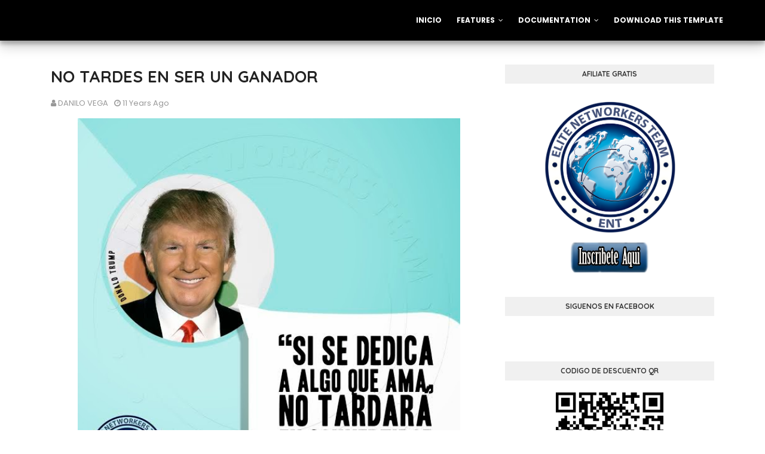

--- FILE ---
content_type: text/javascript; charset=UTF-8
request_url: http://www.elitenetworkersteam.com/feeds/posts/default/-/COMIDA%20ENT?alt=json-in-script&max-results=3&callback=jQuery112406732695591677911_1769210319385&_=1769210319386
body_size: 3027
content:
// API callback
jQuery112406732695591677911_1769210319385({"version":"1.0","encoding":"UTF-8","feed":{"xmlns":"http://www.w3.org/2005/Atom","xmlns$openSearch":"http://a9.com/-/spec/opensearchrss/1.0/","xmlns$blogger":"http://schemas.google.com/blogger/2008","xmlns$georss":"http://www.georss.org/georss","xmlns$gd":"http://schemas.google.com/g/2005","xmlns$thr":"http://purl.org/syndication/thread/1.0","id":{"$t":"tag:blogger.com,1999:blog-5428690975467885072"},"updated":{"$t":"2024-12-18T19:16:41.639-08:00"},"category":[{"term":"DXN ELITE NETWORKERS TEAM"},{"term":"ELITE NETWORKERS TEAM"},{"term":"PODEMOS ENT PERU DXN"},{"term":"SEMAFORO ENT TODOS ENT"},{"term":"AYUDA ENT"},{"term":"GANADORES ELITE NETWORKERS TEAM"},{"term":"COMUNICA ENT"},{"term":"EMOCION ENTE"},{"term":"NOTICIAS ENT"},{"term":"ENFERMEDADES ENT"},{"term":"EMPRESA ENT"},{"term":"EQUIPO PERU ENT"},{"term":"SIEMPRE ENT"},{"term":"BUSCA ENT"},{"term":"SUEÑA ENT"},{"term":"TRABAJO ENT"},{"term":"LLEGA ELITE NETWORKERS TEAM"},{"term":"SOMOS ENT"},{"term":"TIEMPO ENT"},{"term":"TODOS ENT"},{"term":"ATAJOS ENT"},{"term":"BUSCAR ENT"},{"term":"ECONOMIA ENT"},{"term":"EQUIPO ENT"},{"term":"EXITO ELITE NETWORKERS TEAM"},{"term":"PAGINAS ENT"},{"term":"VIVIR ENT"},{"term":"DIETA ENT"},{"term":"EMPRESAS ENT"},{"term":"OPORTUNIDAD ENT"},{"term":"PROXIMA ENT"},{"term":"SISMO ENT"},{"term":"TODOS ELITE TEAM"},{"term":"COSNTANCIA ENT"},{"term":"DXN ENT"},{"term":"PECERA ENT"},{"term":"VAMOS ENT"},{"term":"VIRUS ENT"},{"term":"CLUBS ENT"},{"term":"TODO ENT"},{"term":"UNIVERSIDAD ENT"},{"term":"PERSONAS ENT"},{"term":"VIVE ENT"},{"term":"VOLAMOS ENT"},{"term":"caminos ent"},{"term":"ENT PERU"},{"term":"EQIUPO PERU"},{"term":"VESTIDOS ENT"},{"term":"COMIDA ENT"},{"term":"NADA ENT"},{"term":"ROPA ENT"},{"term":"comicos ent"},{"term":"LIMA ENT"},{"term":"SUPERA ENT"},{"term":"VIVAMOS ENT"},{"term":"VIDA ENT"},{"term":"ALTO ENT"},{"term":"JUNTOS ENT"},{"term":"SEMAFORO"},{"term":"20515 ENT"},{"term":"ATREVETE ENT"},{"term":"DEDICA ENT"},{"term":"DXN"},{"term":"FUERZA ENT"},{"term":"HOTELES ENT"},{"term":"JESUSMARIAENT"},{"term":"VIVO ENT"},{"term":"GOOGLE ENT"},{"term":"IMAGENES ENT"},{"term":"MUNDO ENT"},{"term":"AMORES ENT"},{"term":"FAMILIA ENT"},{"term":"GANADORES"},{"term":"MERCADOS ENT"},{"term":"CASA ENT"},{"term":"FIESTA ENT"},{"term":"GOBIERNO ENT"},{"term":"INSPIRA ENT"},{"term":"MILAGROS ENT"},{"term":"OFICINA ENT"},{"term":"YOUTUBE ENT"},{"term":"risas ent"},{"term":"JUEGOS ENT"},{"term":"JUGAR ENT"},{"term":"EXITO"},{"term":"negocio ent"},{"term":"AYUDA TENGO LEUCEMIA"},{"term":"CAUSAS DE LA LEUCEMIA"},{"term":"COMO ACABAR CON LA LEUCEMIA"},{"term":"como prevenir el hepatitis"},{"term":"COMO PREVENIR LA LEUCEMIA"},{"term":"EL PELIGRO DE LA LEUCEMIA"},{"term":"ELITE"},{"term":"HEPATITIS"},{"term":"LEUCEMIA COMO CURAR"},{"term":"LUCHA"},{"term":"MOTIVACION"},{"term":"NETWORKERS"},{"term":"PROYECTOS"},{"term":"SUEÑOS"},{"term":"TEAM"},{"term":"TU NEGOCIO PROPIO"},{"term":"TU Y YO"},{"term":"TUS SUEÑOS"},{"term":"amor"},{"term":"clases de hepatitis"},{"term":"como sanar el hepatitis"},{"term":"emprendimiento"},{"term":"feat-big"},{"term":"gana dinero tomando cafe"},{"term":"mi negocio"},{"term":"motivación"},{"term":"multinivel peru"},{"term":"negocio"},{"term":"pasos para evitar hepatitis"},{"term":"remedios contra la leucemia"},{"term":"tengo hepatitis como puedo sanarme"},{"term":"tiktok blogs"}],"title":{"type":"text","$t":"Elite Networkers Team"},"subtitle":{"type":"html","$t":""},"link":[{"rel":"http://schemas.google.com/g/2005#feed","type":"application/atom+xml","href":"http:\/\/www.elitenetworkersteam.com\/feeds\/posts\/default"},{"rel":"self","type":"application/atom+xml","href":"http:\/\/www.blogger.com\/feeds\/5428690975467885072\/posts\/default\/-\/COMIDA+ENT?alt=json-in-script\u0026max-results=3"},{"rel":"alternate","type":"text/html","href":"http:\/\/www.elitenetworkersteam.com\/search\/label\/COMIDA%20ENT"},{"rel":"hub","href":"http://pubsubhubbub.appspot.com/"},{"rel":"next","type":"application/atom+xml","href":"http:\/\/www.blogger.com\/feeds\/5428690975467885072\/posts\/default\/-\/COMIDA+ENT\/-\/COMIDA+ENT?alt=json-in-script\u0026start-index=4\u0026max-results=3"}],"author":[{"name":{"$t":"DANILO VEGA"},"uri":{"$t":"http:\/\/www.blogger.com\/profile\/14896069627034055490"},"email":{"$t":"noreply@blogger.com"},"gd$image":{"rel":"http://schemas.google.com/g/2005#thumbnail","width":"16","height":"16","src":"https:\/\/img1.blogblog.com\/img\/b16-rounded.gif"}}],"generator":{"version":"7.00","uri":"http://www.blogger.com","$t":"Blogger"},"openSearch$totalResults":{"$t":"15"},"openSearch$startIndex":{"$t":"1"},"openSearch$itemsPerPage":{"$t":"3"},"entry":[{"id":{"$t":"tag:blogger.com,1999:blog-5428690975467885072.post-7893261397685071505"},"published":{"$t":"2015-05-28T10:37:00.000-07:00"},"updated":{"$t":"2015-05-28T10:37:00.653-07:00"},"category":[{"scheme":"http://www.blogger.com/atom/ns#","term":"ATAJOS ENT"},{"scheme":"http://www.blogger.com/atom/ns#","term":"AYUDA ENT"},{"scheme":"http://www.blogger.com/atom/ns#","term":"CLUBS ENT"},{"scheme":"http://www.blogger.com/atom/ns#","term":"COMIDA ENT"},{"scheme":"http://www.blogger.com/atom/ns#","term":"COMUNICA ENT"},{"scheme":"http://www.blogger.com/atom/ns#","term":"COSNTANCIA ENT"},{"scheme":"http://www.blogger.com/atom/ns#","term":"DEDICA ENT"},{"scheme":"http://www.blogger.com/atom/ns#","term":"DXN ELITE NETWORKERS TEAM"},{"scheme":"http://www.blogger.com/atom/ns#","term":"ECONOMIA ENT"},{"scheme":"http://www.blogger.com/atom/ns#","term":"ELITE NETWORKERS TEAM"},{"scheme":"http://www.blogger.com/atom/ns#","term":"EMOCION ENTE"},{"scheme":"http://www.blogger.com/atom/ns#","term":"EMPRESA ENT"},{"scheme":"http://www.blogger.com/atom/ns#","term":"EMPRESAS ENT"},{"scheme":"http://www.blogger.com/atom/ns#","term":"NADA ENT"}],"title":{"type":"text","$t":"COMPARTE TU EXITO"},"content":{"type":"html","$t":"\u003Cdiv class=\"separator\" style=\"clear: both; text-align: center;\"\u003E\n\u003Ca href=\"https:\/\/blogger.googleusercontent.com\/img\/b\/R29vZ2xl\/AVvXsEj46LFgpeTCr5IVc_3qaP55ITz26K2HPVQ4aGM8WfZjpJNGdHFMa3ypcvAh9cCrOlEJMY_GOiy3142IAdJ8ph4OCVofZJ31fuMVfpoFCFo9QbJ1BWeQprHKLygnF3faLgJcimVcBvdBhArq\/s1600\/alcanzar.jpg\" imageanchor=\"1\" style=\"margin-left: 1em; margin-right: 1em;\"\u003E\u003Cimg border=\"0\" src=\"https:\/\/blogger.googleusercontent.com\/img\/b\/R29vZ2xl\/AVvXsEj46LFgpeTCr5IVc_3qaP55ITz26K2HPVQ4aGM8WfZjpJNGdHFMa3ypcvAh9cCrOlEJMY_GOiy3142IAdJ8ph4OCVofZJ31fuMVfpoFCFo9QbJ1BWeQprHKLygnF3faLgJcimVcBvdBhArq\/s640\/alcanzar.jpg\" \/\u003E\u003C\/a\u003E\u003C\/div\u003E\n"},"link":[{"rel":"replies","type":"application/atom+xml","href":"http:\/\/www.elitenetworkersteam.com\/feeds\/7893261397685071505\/comments\/default","title":"Enviar comentarios"},{"rel":"replies","type":"text/html","href":"http:\/\/www.elitenetworkersteam.com\/2015\/05\/comparte-tu-exito.html#comment-form","title":"0 comentarios"},{"rel":"edit","type":"application/atom+xml","href":"http:\/\/www.blogger.com\/feeds\/5428690975467885072\/posts\/default\/7893261397685071505"},{"rel":"self","type":"application/atom+xml","href":"http:\/\/www.blogger.com\/feeds\/5428690975467885072\/posts\/default\/7893261397685071505"},{"rel":"alternate","type":"text/html","href":"http:\/\/www.elitenetworkersteam.com\/2015\/05\/comparte-tu-exito.html","title":"COMPARTE TU EXITO"}],"author":[{"name":{"$t":"DANILO VEGA"},"uri":{"$t":"http:\/\/www.blogger.com\/profile\/14896069627034055490"},"email":{"$t":"noreply@blogger.com"},"gd$image":{"rel":"http://schemas.google.com/g/2005#thumbnail","width":"16","height":"16","src":"https:\/\/img1.blogblog.com\/img\/b16-rounded.gif"}}],"media$thumbnail":{"xmlns$media":"http://search.yahoo.com/mrss/","url":"https:\/\/blogger.googleusercontent.com\/img\/b\/R29vZ2xl\/AVvXsEj46LFgpeTCr5IVc_3qaP55ITz26K2HPVQ4aGM8WfZjpJNGdHFMa3ypcvAh9cCrOlEJMY_GOiy3142IAdJ8ph4OCVofZJ31fuMVfpoFCFo9QbJ1BWeQprHKLygnF3faLgJcimVcBvdBhArq\/s72-c\/alcanzar.jpg","height":"72","width":"72"},"thr$total":{"$t":"0"}},{"id":{"$t":"tag:blogger.com,1999:blog-5428690975467885072.post-8786294112960346155"},"published":{"$t":"2015-05-20T10:14:00.000-07:00"},"updated":{"$t":"2015-05-20T10:14:59.207-07:00"},"category":[{"scheme":"http://www.blogger.com/atom/ns#","term":"ALTO ENT"},{"scheme":"http://www.blogger.com/atom/ns#","term":"AYUDA ENT"},{"scheme":"http://www.blogger.com/atom/ns#","term":"BUSCA ENT"},{"scheme":"http://www.blogger.com/atom/ns#","term":"caminos ent"},{"scheme":"http://www.blogger.com/atom/ns#","term":"CLUBS ENT"},{"scheme":"http://www.blogger.com/atom/ns#","term":"COMIDA ENT"},{"scheme":"http://www.blogger.com/atom/ns#","term":"COSNTANCIA ENT"},{"scheme":"http://www.blogger.com/atom/ns#","term":"DIETA ENT"},{"scheme":"http://www.blogger.com/atom/ns#","term":"DXN ELITE NETWORKERS TEAM"},{"scheme":"http://www.blogger.com/atom/ns#","term":"ECONOMIA ENT"},{"scheme":"http://www.blogger.com/atom/ns#","term":"ELITE NETWORKERS TEAM"},{"scheme":"http://www.blogger.com/atom/ns#","term":"EMPRESA ENT"},{"scheme":"http://www.blogger.com/atom/ns#","term":"ENFERMEDADES ENT"},{"scheme":"http://www.blogger.com/atom/ns#","term":"EQIUPO PERU"}],"title":{"type":"text","$t":"NOSOTROS."},"content":{"type":"html","$t":"No te preocupes nosotros podemos enseñarte todo lo que necesitas saber.\n\n\u003Cbr \/\u003E\n\u003Cbr \/\u003E\n\u003Cdiv class=\"separator\" style=\"clear: both; text-align: center;\"\u003E\n\u003Ca href=\"https:\/\/blogger.googleusercontent.com\/img\/b\/R29vZ2xl\/AVvXsEjh5BSy0DUhfac-ew-oq2Gj6Jn8NzZnKlX6jBSKGcbElnYlh3hnTZJCVnMc-eMELkA0MNZ5AiPbsrFzylr9z8JiOG-FvDgaNXZHzUaotKuKdhiDvcqFXno59jVySYQ627bA9-jOdnhOg9OE\/s1600\/11265542_371581309705219_5828563948822451269_o.jpg\" imageanchor=\"1\" style=\"margin-left: 1em; margin-right: 1em;\"\u003E\u003Cimg border=\"0\" src=\"https:\/\/blogger.googleusercontent.com\/img\/b\/R29vZ2xl\/AVvXsEjh5BSy0DUhfac-ew-oq2Gj6Jn8NzZnKlX6jBSKGcbElnYlh3hnTZJCVnMc-eMELkA0MNZ5AiPbsrFzylr9z8JiOG-FvDgaNXZHzUaotKuKdhiDvcqFXno59jVySYQ627bA9-jOdnhOg9OE\/s640\/11265542_371581309705219_5828563948822451269_o.jpg\" \/\u003E\u003C\/a\u003E\u003C\/div\u003E\n"},"link":[{"rel":"replies","type":"application/atom+xml","href":"http:\/\/www.elitenetworkersteam.com\/feeds\/8786294112960346155\/comments\/default","title":"Enviar comentarios"},{"rel":"replies","type":"text/html","href":"http:\/\/www.elitenetworkersteam.com\/2015\/05\/nosotros.html#comment-form","title":"0 comentarios"},{"rel":"edit","type":"application/atom+xml","href":"http:\/\/www.blogger.com\/feeds\/5428690975467885072\/posts\/default\/8786294112960346155"},{"rel":"self","type":"application/atom+xml","href":"http:\/\/www.blogger.com\/feeds\/5428690975467885072\/posts\/default\/8786294112960346155"},{"rel":"alternate","type":"text/html","href":"http:\/\/www.elitenetworkersteam.com\/2015\/05\/nosotros.html","title":"NOSOTROS."}],"author":[{"name":{"$t":"DANILO VEGA"},"uri":{"$t":"http:\/\/www.blogger.com\/profile\/14896069627034055490"},"email":{"$t":"noreply@blogger.com"},"gd$image":{"rel":"http://schemas.google.com/g/2005#thumbnail","width":"16","height":"16","src":"https:\/\/img1.blogblog.com\/img\/b16-rounded.gif"}}],"media$thumbnail":{"xmlns$media":"http://search.yahoo.com/mrss/","url":"https:\/\/blogger.googleusercontent.com\/img\/b\/R29vZ2xl\/AVvXsEjh5BSy0DUhfac-ew-oq2Gj6Jn8NzZnKlX6jBSKGcbElnYlh3hnTZJCVnMc-eMELkA0MNZ5AiPbsrFzylr9z8JiOG-FvDgaNXZHzUaotKuKdhiDvcqFXno59jVySYQ627bA9-jOdnhOg9OE\/s72-c\/11265542_371581309705219_5828563948822451269_o.jpg","height":"72","width":"72"},"thr$total":{"$t":"0"}},{"id":{"$t":"tag:blogger.com,1999:blog-5428690975467885072.post-6361947355669232385"},"published":{"$t":"2015-05-19T10:45:00.002-07:00"},"updated":{"$t":"2015-05-20T09:28:34.694-07:00"},"category":[{"scheme":"http://www.blogger.com/atom/ns#","term":"ATAJOS ENT"},{"scheme":"http://www.blogger.com/atom/ns#","term":"CLUBS ENT"},{"scheme":"http://www.blogger.com/atom/ns#","term":"COMIDA ENT"},{"scheme":"http://www.blogger.com/atom/ns#","term":"COMUNICA ENT"},{"scheme":"http://www.blogger.com/atom/ns#","term":"DEDICA ENT"},{"scheme":"http://www.blogger.com/atom/ns#","term":"EMPRESA ENT"},{"scheme":"http://www.blogger.com/atom/ns#","term":"ENFERMEDADES ENT"},{"scheme":"http://www.blogger.com/atom/ns#","term":"EXITO ELITE NETWORKERS TEAM"},{"scheme":"http://www.blogger.com/atom/ns#","term":"PAGINAS ENT"},{"scheme":"http://www.blogger.com/atom/ns#","term":"PECERA ENT"},{"scheme":"http://www.blogger.com/atom/ns#","term":"TODOS ENT"},{"scheme":"http://www.blogger.com/atom/ns#","term":"VIVAMOS ENT"},{"scheme":"http://www.blogger.com/atom/ns#","term":"VIVIR ENT"},{"scheme":"http://www.blogger.com/atom/ns#","term":"VOLAMOS ENT"}],"title":{"type":"text","$t":"6. IMAGINAR"},"content":{"type":"html","$t":"\u003Cdiv class=\"separator\" style=\"clear: both; text-align: center;\"\u003E\n\u003Ca href=\"https:\/\/blogger.googleusercontent.com\/img\/b\/R29vZ2xl\/AVvXsEjExXvygaE2OhtcJkwYoZJeaLlt9rHTLpiNQJAtBmmWb1rD2z8TWtDgOyFjaEOyobInOS94bBxzCrNFpgq2uXYJwwzA0R53nbWepv8ALtFKAojBrQ0ju9fKBA-Fp177wc8OJeXEQACkYFAx\/s1600\/Claves+para+el+%25C3%25A9xito+6.jpg\" imageanchor=\"1\" style=\"margin-left: 1em; margin-right: 1em;\"\u003E\u003Cimg border=\"0\" src=\"https:\/\/blogger.googleusercontent.com\/img\/b\/R29vZ2xl\/AVvXsEjExXvygaE2OhtcJkwYoZJeaLlt9rHTLpiNQJAtBmmWb1rD2z8TWtDgOyFjaEOyobInOS94bBxzCrNFpgq2uXYJwwzA0R53nbWepv8ALtFKAojBrQ0ju9fKBA-Fp177wc8OJeXEQACkYFAx\/s640\/Claves+para+el+%25C3%25A9xito+6.jpg\" \/\u003E\u003C\/a\u003E\u003C\/div\u003E\n"},"link":[{"rel":"replies","type":"application/atom+xml","href":"http:\/\/www.elitenetworkersteam.com\/feeds\/6361947355669232385\/comments\/default","title":"Enviar comentarios"},{"rel":"replies","type":"text/html","href":"http:\/\/www.elitenetworkersteam.com\/2015\/05\/7-hablar.html#comment-form","title":"0 comentarios"},{"rel":"edit","type":"application/atom+xml","href":"http:\/\/www.blogger.com\/feeds\/5428690975467885072\/posts\/default\/6361947355669232385"},{"rel":"self","type":"application/atom+xml","href":"http:\/\/www.blogger.com\/feeds\/5428690975467885072\/posts\/default\/6361947355669232385"},{"rel":"alternate","type":"text/html","href":"http:\/\/www.elitenetworkersteam.com\/2015\/05\/7-hablar.html","title":"6. IMAGINAR"}],"author":[{"name":{"$t":"DANILO VEGA"},"uri":{"$t":"http:\/\/www.blogger.com\/profile\/14896069627034055490"},"email":{"$t":"noreply@blogger.com"},"gd$image":{"rel":"http://schemas.google.com/g/2005#thumbnail","width":"16","height":"16","src":"https:\/\/img1.blogblog.com\/img\/b16-rounded.gif"}}],"media$thumbnail":{"xmlns$media":"http://search.yahoo.com/mrss/","url":"https:\/\/blogger.googleusercontent.com\/img\/b\/R29vZ2xl\/AVvXsEjExXvygaE2OhtcJkwYoZJeaLlt9rHTLpiNQJAtBmmWb1rD2z8TWtDgOyFjaEOyobInOS94bBxzCrNFpgq2uXYJwwzA0R53nbWepv8ALtFKAojBrQ0ju9fKBA-Fp177wc8OJeXEQACkYFAx\/s72-c\/Claves+para+el+%25C3%25A9xito+6.jpg","height":"72","width":"72"},"thr$total":{"$t":"0"}}]}});